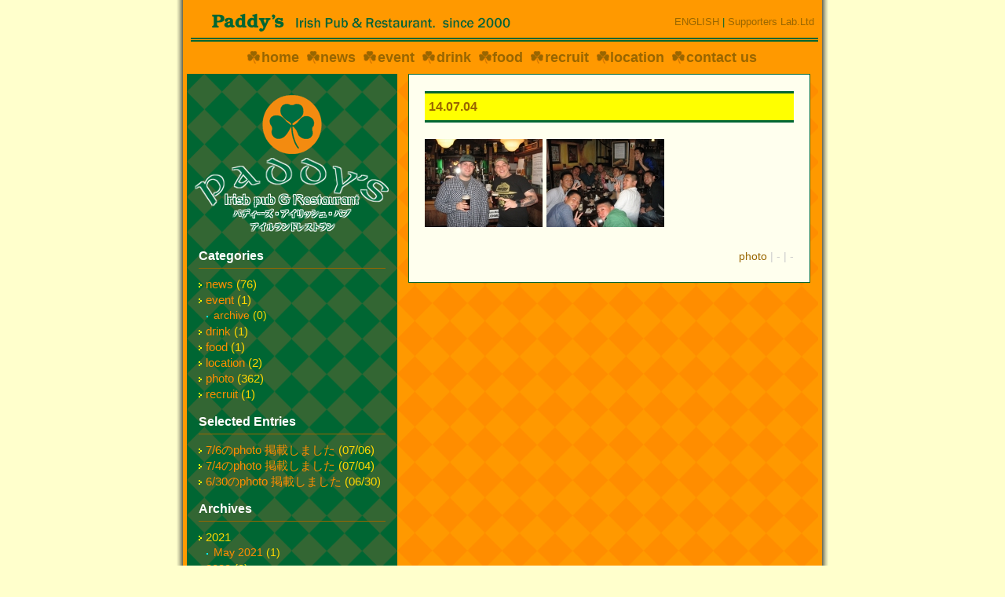

--- FILE ---
content_type: text/html
request_url: http://www.misawairishpub.com/log/eid606.html
body_size: 2074
content:
<?xml version="1.0" encoding="EUC-JP"?>
<!DOCTYPE html PUBLIC "-//W3C//DTD XHTML 1.1//EN" "http://www.w3.org/TR/xhtml11/DTD/xhtml11.dtd">
<html xmlns="http://www.w3.org/1999/xhtml" xml:lang="ja">
<head>
<meta http-equiv="Content-Type" content="text/html; charset=EUC-JP" />
<meta http-equiv="Content-Script-Type" content="text/javascript" />
<meta http-equiv="Content-Style-Type" content="text/css" />
<meta name="keywords" content="三沢市,グルメ,ナイト,観光,小川原湖,アメリカ,米軍,基地,祭り,イベント,仏沼,居酒屋,語学,英語教室,TOEFL,英検,英会話" />
<meta name="description" content="米軍三沢基地ゲート前アイリッシュパブ＆レストランです。ジャズライブと異文化交流パーティー開催中です。異国文化にふれあってみませんか" />
<link rel="stylesheet" href="http://www.misawairishpub.com/sb.cgi?css=12" type="text/css" />
<link rel="alternate" type="application/rss+xml" title="RSS" href="http://www.misawairishpub.com/log/index.rdf" />
<link rel="alternate" type="application/atom+xml" href="http://www.misawairishpub.com/log/atom.xml" />
<title>三沢市アイリッシュパブ&amp;レストラン パディーズ | 7/4のphoto 掲載しました</title>
<script type="text/javascript" src="http://www.misawairishpub.com/js/index.js"></script>
<script type="text/javascript" src="http://www.misawairishpub.com/js/prototype.lite.js"></script>
<script type="text/javascript" src="http://www.misawairishpub.com/js/moo.fx.js"></script>
<script type="text/javascript" src="http://www.misawairishpub.com/js/litebox-1.0.js"></script>
</head>

<body onload="initLightbox()">

<div id="header"><!-- begin_header -->
<div id="title">
<h1><a href="http://www.misawairishpub.com/">三沢市アイリッシュパブ&amp;レストラン パディーズ</a></h1>
<p>アイリッシュパブ＆レストラン</p>
<div id="header_navi"><a href="http://en.misawairishpub.com" title="ENGLISH">ENGLISH</a>&nbsp;|&nbsp;<a href="http://suplab.misawairishpub.com" title="Supporters Lab.Ltd">Supporters Lab.Ltd</a></div>
</div>

<br class="clear" />
</div><!-- end_header -->

<div id="topnavi">
<ul>
<li><a href="http://www.misawairishpub.com" title="ホームページ">home</a></li>
<li><a href="http://www.misawairishpub.com/sb.cgi?cid=0" title="お知らせ">news</a></li>
<li><a href="http://www.misawairishpub.com/sb.cgi?cid=14" title="イベント情報">event</a></li>
<li><a href="http://www.misawairishpub.com/sb.cgi?cid=1" title="ドリンク">drink</a></li>
<li><a href="http://www.misawairishpub.com/sb.cgi?cid=2" title="フード">food</a></li>
<li><a href="http://www.misawairishpub.com/sb.cgi?cid=4" title="リクルート">recruit</a></li>
<li><a href="http://www.misawairishpub.com/sb.cgi?cid=5" title="パディーズの場所について">location</a></li>
<li><a href="http://www.misawairishpub.com/sb.cgi?cid=6" title="パディーズへ連絡する">contact us</a></li>
</ul>
</div><!-- end topnavi -->

<div id="container">

<div id="contents"><!-- begin_contents -->



<div class="entry">
<h2><a href="http://www.misawairishpub.com/log/eid606.html">14.07.04</a></h2>
<!--
<div class="entry_author">14.07.04 <a href="http://www.misawairishpub.com/log/eid606.html">15:38</a> | posted by <a href="http://www.misawairishpub.com/sb.cgi?pid=0">Paddy's</a></div>
-->
<div class="entry_body"><a href="http://www.misawairishpub.com/img/img1303_IMG_3284.JPG" rel="lightbox[606]"><img src="http://www.misawairishpub.com/img/thm1303_IMG_3284.JPG" class="thumb" alt="14-07-04-1" title="14-07-04-1" width="150" height="112" /></a>

<a href="http://www.misawairishpub.com/img/img1304_IMG_3285.JPG" rel="lightbox[606]"><img src="http://www.misawairishpub.com/img/thm1304_IMG_3285.JPG" class="thumb" alt="14-07-04-2" title="14-07-04-2" width="150" height="112" /></a></div>
<div class="entry_more"></div>
<div class="entry_state"> <a href="http://www.misawairishpub.com/sb.cgi?cid=12">photo</a> | - | -</div>
</div>

</div><!-- end_contents -->

<div id="navigation"><!-- begin_navigation -->
<img src="http://www.misawairishpub.com/img/img12_paddys_logo.gif" alt="paddys" title="paddys" width="268" height="202" />
<dl id="calendar">
<dt id="calendarname">Calendar</dt>
<dd id="calendarlist"><script type="text/javascript" charset="EUC-JP" src="http://www.misawairishpub.com/log/cal2.js"></script></dd>
</dl>
<dl id="category">
<dt id="categoryname">Categories</dt>
<dd id="categorylist"><script type="text/javascript" charset="EUC-JP" src="http://www.misawairishpub.com/log/cat.js"></script></dd>
</dl>
<dl id="recententry">
<dt id="newentryname">Selected Entries</dt>
<dd id="newentrylist"><ul>
<li><a href="http://www.misawairishpub.com/log/eid607.html">7/6のphoto 掲載しました</a> (07/06)</li>
<li><a href="http://www.misawairishpub.com/log/eid606.html">7/4のphoto 掲載しました</a> (07/04)</li>
<li><a href="http://www.misawairishpub.com/log/eid605.html">6/30のphoto 掲載しました</a> (06/30)</li>
</ul></dd>
</dl>
<dl id="archives">
<dt id="archivename">Archives</dt>
<dd id="archivelist"><script type="text/javascript" charset="EUC-JP" src="http://www.misawairishpub.com/log/arc.js"></script></dd>
</dl>
<dl id="profiles">
<dt id="profilename">Profile</dt>
<dd id="profilelist"><script type="text/javascript" charset="EUC-JP" src="http://www.misawairishpub.com/log/user.js"></script></dd>
</dl>
<dl id="extra">
<dt id="extraname">Other</dt>
<dd id="extralist">
<ul>
<li><a href="http://www.misawairishpub.com/log/index.rdf">RSS1.0</a>|</li>
<li><a href="http://www.misawairishpub.com/log/atom.xml">Atom0.3</a>|</li>
<li><a href="http://serenebach.net/">Serene Bach 2.23R</a></li>
</ul>
</dd>
</dl>
</div><!-- end_navigation -->
<br class="clear" />

</div><!-- end container -->

<p id="link2top"><a href="#header">page top</a></p>

<div id="footer">
<address>

&copy; 2005 PAKT Ltd.

<script type="text/javascript" src="http://www.misawairishpub.com/log/cnt.js"></script><noscript><div class="accesslog"><img src="http://www.misawairishpub.com/cnt.cgi" width="1" height="1" alt="" /></div></noscript>
<script src="http://www.google-analytics.com/urchin.js" type="text/javascript">
</script>
<script type="text/javascript">
_uacct = "UA-1873614-1";
urchinTracker();
</script>
</address>
</div>

</body>
</html>


--- FILE ---
content_type: text/css; charset=EUC-JP;
request_url: http://www.misawairishpub.com/sb.cgi?css=12
body_size: 252
content:
@charset "EUC-JP";

@import "http://www.misawairishpub.com/template/default/global.css";
@import "http://www.misawairishpub.com/template/default/header.css";
@import "http://www.misawairishpub.com/template/default/topnavi.css";
@import "http://www.misawairishpub.com/template/default/photo.css";
@import "http://www.misawairishpub.com/template/default/navigation.css";
@import "http://www.misawairishpub.com/template/default/footer.css";
@import "http://www.misawairishpub.com/template/litebox/litebox.css";


--- FILE ---
content_type: text/css
request_url: http://www.misawairishpub.com/template/default/global.css
body_size: 994
content:
@charset "EUC-JP";

/* [Reset] */
* {
	margin: 0;
	padding: 0;
}
body {
	color: #960;
    font-family:"���C���I",Meiryo,"�l�r �o�S�V�b�N",Osaka,"�q���M�m�p�S Pro W3",arial,verdana;
	width:100%;
	height:100%;
	text-align:center;
	background-image:url('http://www.misawairishpub.com/img/img0_body.gif');
	background-position:center;
	background-repeat:repeat-y;
	background-color:#ffc;
}
.bot{
	margin-bottom:1em;
}
hr {
	visibility:hidden;
}
p {
	margin-bottom: 1em;
}
img {
	border: 0;
}
a {
	color:#960;
	text-decoration: none;
}
a:active,
a:hover {
	color: #ffd700;
}
div {
	text-align: left;
}
table {
	border: 0;
}
ul {
	list-style: none;
}
strong {
	color: #f00;
	font-weight: bold;
}

.hide {
	display: none;
}
.clear {
	font-size: 1px;
	line-height: 1px;
	clear: both;
	padding: 0px;
	margin: 0px;
	background-color:#ffe;
}
.clearboth {
	clear: both;
}

/* [Layout] */
div#header {
    width: 804px;
    margin: 0px auto 0px auto;
    background-image:url('http://www.misawairishpub.com/template/default/header_bg.gif');
    height:53px;
}
div#topnavi{
	width:804px;
	margin: 0px auto 0px auto;
	font-size:110%;
}
div#container{
	width:804px;
	margin: 0px auto 0px auto;
	clear:both;
	background-image:url('http://www.misawairishpub.com/img/img11_container_entry.gif');
	background-repeat:repeat-n;
}
div#container hr{
	clear:both;
}
div#contents {
	padding: 0px;
	margin: 0px;
	width:536px;
	float:right;
}
div#pagenavi {
	text-align: center;
	color: #063;
	font-size: 84%;
	padding: 5px 15px 5px 15px;
	margin: 0px 10px 14px 14px;
	border:1px solid #063;
}
div#pagenavi_bottom {
	text-align: center;
	color: #063;
	font-size: 100%;
	padding: 5px 15px 5px 15px;
	margin: 0px 10px 14px 14px;
	border:1px solid #063;
}
div#pagenavi_bottom span.page_now{
	font-weight:bold;
	font-size: 110%;
}
div#navigation {
	width: 268px;
	padding: 0px;
	margin: 0px;
	float:left;
	color:#ffd700;
	line-height: 1.3em;
}
p#link2top {
	padding:0px;
	margin:10px auto 0px auto;
	text-align:right;
	width:804px;
	border-top:5px double #063;
}
div#footer {
	width: 804px;
	height: 20px;
	margin: 3px auto 0px auto;
	color:#000000;
}
/* pdflink
---------------------------------------------------------------------- */
div.pdflink{
    background-image:url('pdficon_large.gif');
    background-position:10px center;
    background-repeat:no-repeat;
    border:1px dotted #e0dfe3;
    padding:15px 15px 15px 50px;
    margin:10px 0px;
}


--- FILE ---
content_type: text/css
request_url: http://www.misawairishpub.com/template/default/header.css
body_size: 676
content:
@charset "EUC-JP";

/* [Header] */
div#title {
	width: 100%;
	margin: 0px 0px 0px 0px;
}
div#title h1 {
    font-size: 85%;
    padding: 0px 10px 10px 0px;
    float:left;
    margin: 0px 0px 0px 30px;
    text-indent:-5000em;
	display:inline;
}
div#title h1 a {
    color: #063;
    text-decoration: none;
}
div#title h1 a:active,
div#title h1 a:hover {
	color: #333;
}
div#title p {
	color: #063;
	margin: 0px;
	padding: 0px;
	font-size:84%;
	float:left;
	display:inline;
    text-indent:-5000em;
}
div#title div#header_navi {
	color: #063;
	margin: 20px 5px 0px 0px;
	padding: 0px;
	font-size:84%;
	float:right;
	display:inline;
}



--- FILE ---
content_type: text/css
request_url: http://www.misawairishpub.com/template/default/topnavi.css
body_size: 618
content:
@charset "EUC-JP";

/* topnavi */
div#topnavi ul{
	text-align:center;
	margin: 10px 0px 10px 0px;
}
div#topnavi ul li{
	margin: 10px 3px 10px 2px;
	padding: 0em 0em 0em 1em;
	display:inline;
	font-weight:bold;
	background-image:url('http://www.misawairishpub.com/img/img9_clover.gif');
	background-repeat:no-repeat;
	background-position:0px center;
}
div#topnavi ul li.active{
	background-image:url('http://www.misawairishpub.com/img/img31_clover_g.gif');
}
div#topnavi ul li.active a {
	color: #363;
}
div#topnavi ul li.active a:active,
div#topnavi ul li.active a:hover {
	color: #ffd700;
}


--- FILE ---
content_type: text/css
request_url: http://www.misawairishpub.com/template/default/photo.css
body_size: 1471
content:
@charset "EUC-JP";

/* Clear Fix
------------------------------------------ */
div.entry_body:after,
div.entry_more:after,
.clearfix:after{
    content:".";
    display:block;
    height:0;
    clear:both;
    visibility:hidden;
}
div.entry_body,
div.entry_more,
.clearfix{
    zoom:1;/*for IE 5.5-7*/
}
/* [Entry] */
div.entry {
	padding: 1px 0px 0px 0px;
	margin: 0px 10px 10px 14px;
	background-color:#ffe;
	line-height:1.5em;
	border:1px solid #063;
}
div.entry h2 {
	font-size: 100%;
	padding: 5px;
	margin: 20px 20px 20px 20px;
	border-top:3px solid #063;
	border-bottom:3px solid #063;
	background-color:#ffff00;
}
div.entry h2 a {
	color: #960;
}
div.entry h2 a:active,
div.entry h2 a:hover {
	color: #F30;
}
div.entry h3 {
	font-size: 100%;
	padding: 5px;
	margin: 0px 0px 5px 0px;
	color:#006e41;
}
div.entry_author,div.entry_state,div.entry_more {
}
div.entry_author {
	color: #CCC;
	text-align: right;
	margin: 0px 20px 20px 20px;
	font-size:80%;
}
div.entry_body {
	padding: 1px 0px 1px 0px;
	margin: 0px 20px 0px 20px;
	font-size:85%;
}
div.entry_more {
	margin: 0px 20px 20px 20px;
	font-size:85%;
}
div.entry_state {
	clear: both;
	color: #CCC;
	text-align: right;
	margin: 0px 20px 20px 20px;
	font-size:85%;
}
div.entry img.pict {
	float:left;
	margin: 0px 40px 20px 0px;
}
div.entry img.thumb {
	float: left;
	margin-right: 5px;
	margin-bottom: 5px;
}
div.entry img.pict_r {
	float:right;
	margin: 0px 0px 20px 40px;
}
div.entry img.thumb_r {
	float: right;
	margin-left: 20px;
	margin-bottom: 15px;
}
div.entry img.thumb_p {
	float: left;
	margin-right: 5px;
	margin-bottom: 5px;
}
div.entry img.thumb_pr {
	margin-left: -2px;
	margin-bottom: 15px;
	float: left;
}
div.entry blockquote {
	padding: 15px 15px;
	margin-bottom: 30px;
	background-color: #EEE;
}
div.entry ul{
	list-style-type: disc;
	padding-left: 20px;
	margin: 0px 0px 30px 0px;
}
div.entry ol{
	list-style-type: decimal;
	padding-left: 20px;
	margin: 0px 0px 30px 0px;
}
div.entry em{
	font-weight: bold;
}
div.entry table {
	margin-bottom: 18px;
	border:none;
	width:466px;
	font-size:100%;
}
div.entry table th {
	padding: 5px;
	border-bottom: 1px solid #960;
	border-right: 1px solid #DDD;
}
div.entry table td {
	padding: 5px;
	border-bottom: 1px solid #DDD;
	vertical-align: top;
}
div.entry dl {
	margin-bottom: 18px;
}
div.entry dl dt {
	color: #960;
	font-weight: bold;
	padding-bottom: 10px;
}
div.entry dl dd {
	padding: 0 0 10px 20px;
}

div.entry dl#recruit {
}
div.entry dl#recruit dt {
    color: #960;
	font-weight: bold;
    padding-bottom: 10px;
    width:5em;
    float:left;
}
div.entry dl#recruit dd {
    padding: 0 0 10px 20px;
    margin-left:5em;
}

div.entry div.entry_body a,
div.entry div.entry_more a {
	color:#800000;
	text-decoration: underline;
}
div.entry div.entry_body a:active,
div.entry div.entry_body a:hover {
	color: #ffd700;
}
/* [Comment] */
div#comments {
	padding: 1px 0px 0px 0px;
	margin: 10px 10px 10px 14px;
	background-color:#ffe;
}
div#comments h3 {
	font-size: 95%;
	font-weight: bold;
	color: #999;
	padding: 5px;
	margin: 20px 20px 20px 20px;
	border-top: 1px solid #063;
	border-bottom: 1px solid #063;
}
div#comments dl.comment_body {
	padding: 5px;
	margin: 20px 20px 20px 20px;
	font-size:85%;
}
div#comments dl.comment_body dt {
	color: #CCC;
	text-align: right;
	padding: 5px;
	margin: 20px 20px 20px 20px;
	border-bottom: 1px solid #FFE6C0;
}
div#comments h4 {
	border-top: 1px solid #DDD;
	border-right: 1px solid #DDD;
	border-left: 1px solid #DDD;
	font-size: 90%;
	font-weight: bold;
	color: #ffe;
	padding: 5px 10px;
}
dl#comment_form {
	border-bottom: 1px solid #DDD;
	border-right: 1px solid #DDD;
	border-left: 1px solid #DDD;
	padding: 10px 20px;
}
dl#comment_form dt {
	padding-bottom: 5px;
}
dl#comment_form dd {
	padding-bottom: 15px;
}
dl#comment_form dd label {
	padding: 0 10px;
}
dl#comment_form dt label#labelsubmit {
	display: none;
}
dl#comment_form dd input.form {
	background-color: #EEE;
	border: 1px solid #CCC;
}
dl#comment_form dd textarea {
	background-color: #EEE;
	border: 1px solid #CCC;
}
dl#comment_form dd input.button {
	padding: 2px 5px;
	margin-right: 10px;
}
/* [Trackback] */
div#trackback {
	padding: 1px 0px 0px 0px;
	margin: 10px 10px 10px 14px;
	background-color:#ffe;
}
div#trackback h3 {
	font-size: 95%;
	font-weight: bold;
	color: #999;
	padding: 5px;
	margin: 20px 20px 20px 20px;
	border-top: 1px solid #063;
	border-bottom: 1px solid #063;
}
p.tb_link {
	color: #960;
	padding: 5px;
	margin: 20px 20px 0px 20px;
	text-align: center;
}
div#trackback dl.tb_body {
	padding-bottom: 30px;
}
div#trackback dl.tb_body dt {
	color: #CCC;
	text-align: right;
	padding-bottom: 2px;
	margin-bottom: 5px;
	border-bottom: 1px solid #FFE6C0;
}
/* [Profile] */
div#profile {
	padding: 1px 0px 0px 0px;
	margin: 0px 10px 10px 14px;
	background-color:#ffe;
	line-height:1.5em;
	border:1px solid #063;
}
div#profile h2 {
	font-size: 100%;
	padding: 5px;
	margin: 20px 20px 20px 20px;
	border-top:3px solid #063;
	border-bottom:3px solid #063;
	background-color:#ffff00;
}
div#profile h3 {
	font-size: 100%;
	padding: 5px;
	margin: 10px 0px 10px 0px;
	color:#006e41;
}
div.profile_body {
	padding: 1px 0px 1px 0px;
	margin: 0px 20px 0px 20px;
	font-size:85%;
}
div#profile img.pict_r {
	margin: 0px 0px 0px 5px;
	float:right;
}
div#profile div.profile_body a {
	color:#800000;
	text-decoration:underline;
}
div#profile div.profile_body a:active,
div#profile div.profile_body a:hover {
	color: #ffd700;
}


--- FILE ---
content_type: text/css
request_url: http://www.misawairishpub.com/template/default/navigation.css
body_size: 723
content:
@charset "EUC-JP";

/* [Navigation] */
div#navigation  a {
	color:#ff8d00;
	text-decoration: none;
}
div#navigation a:active,div#navigation a:hover {
	color: #ffd700;
}
div#navigation dl#category {

}
div#navigation dl#category dt#categoryname{
}
dd#categorylist ul li{
}
div#navigation dl {
	margin: 15px 0px 15px 0px;
}
div#navigation dt {
	color: #fff;
	padding: 0px 0px 5px 0px;
	margin: 10px 15px 10px 15px;
	border-bottom: 1px solid #960;
	font-weight:bold;
	font-size:100%;
}
div#navigation ul {
	padding-left: 15px;
	list-style-position: outside;
}
div#navigation form input{
	margin: 0px;
	padding: 0px;
}
div#navigation ul li {
	font-size:95%;
	padding: 0em 0em 0em 0.6em;
	background: transparent url(http://www.misawairishpub.com/template/default/list.gif) no-repeat 0px 8px;
}
div#navigation ul li ul li{
	font-size:90%;
	margin: 0em 0em 0em -1em;
	padding: 0em 0em 0em 0.6em;
	background: transparent url(http://www.misawairishpub.com/template/default/list2.gif) no-repeat 0px 10px;
}
/* ++++ Calendar ++++ */
dl#calendar {
	display:none;
}
dl#calendar table {
	width: 200px;
}
dl#calendar table th,
dl#calendar table td {
	font-size: 75%;
	line-height: 1em;
	text-align: center;
	padding: 2px 3px;
}
dl#calendar table th {
	padding-bottom: 5px;
}
dl#calendar table td span.today {
	color: #960;
}
dl#calendar table td span.today a {
	color: #960;
}
dl#calendar table td span.today a:active,
dl#calendar table td span.today a:hover {
	color: #F30;
}
/* ++++ Extra ++++ */
dl#extra {
	padding: 15px;
	color:#ffd700;
	text-align:center;
}
dl#extra dt {
	display: none;
}
dl#extra ul {
	padding: 0;
	list-style: none;
	list-style-image: none;
	font-size: 85%;
}
dl#extra ul li{
	padding: 0;
	display:inline;
	background-image:none;
}


--- FILE ---
content_type: text/css
request_url: http://www.misawairishpub.com/template/default/footer.css
body_size: 175
content:
@charset "EUC-JP";

/* [Footer] */
div#footer address {
	padding: 5px;
	font-style: normal;
	font-size: 85%;
	line-height: 1em;
	color: #000;
	text-align:center;
}


--- FILE ---
content_type: application/javascript
request_url: http://www.misawairishpub.com/js/index.js
body_size: 486
content:
function winOpen(url,w,h) {
  var winFig;
  var width = parseInt(w);
  var height = parseInt(h);

  st = "toolbar=no,location=no,directories=no,status=no,menubar=no,scrolbars=no,resizable=no,";
  winFig = window.open("", "OpenWin", st+"width="+width+",height="+height);

  winFig.document.open();
  winFig.document.writeln("<html>");
  winFig.document.writeln("<head><title>image window</title></head>");
  winFig.document.writeln('<body topmargin="0" leftmargin="0" marginwidth="0" marginheight="0">');
  winFig.document.writeln('<a href="javascript:void(0);" onClick="self.window.close()"><img src="'+url+'" border="0" /></a>');
  winFig.document.writeln("</body>");
  winFig.document.writeln("</html>");
  winFig.document.close();

  var Win   = navigator.userAgent.indexOf("Win") != -1   ? true : false;
  var Mac   = navigator.userAgent.indexOf("Mac") != -1   ? true : false;

  if(Win) {
    if(navigator.userAgent.indexOf("Gecko")!=-1){
      winFig.location.reload();
    }
  }
}

--- FILE ---
content_type: application/javascript
request_url: http://www.misawairishpub.com/log/arc.js
body_size: 309
content:
document.write('<ul>\n');
document.write('<li>2021\n');
document.write('<ul>\n');
document.write('<li><a href="http://www.misawairishpub.com/sb.cgi?month=202105">May 2021</a> (1)</li>\n');
document.write('</ul>\n');
document.write('</li>\n');
document.write('<li><a href="http://www.misawairishpub.com/sb.cgi?month=202005">2020</a> (2)</li>\n');
document.write('<li><a href="http://www.misawairishpub.com/sb.cgi?month=201905">2019</a> (1)</li>\n');
document.write('<li><a href="http://www.misawairishpub.com/sb.cgi?month=201805">2018</a> (1)</li>\n');
document.write('<li><a href="http://www.misawairishpub.com/sb.cgi?month=201705">2017</a> (1)</li>\n');
document.write('<li><a href="http://www.misawairishpub.com/sb.cgi?month=201610">2016</a> (2)</li>\n');
document.write('<li><a href="http://www.misawairishpub.com/sb.cgi?month=201510">2015</a> (5)</li>\n');
document.write('<li><a href="http://www.misawairishpub.com/sb.cgi?month=201412">2014</a> (16)</li>\n');
document.write('<li><a href="http://www.misawairishpub.com/sb.cgi?month=201312">2013</a> (35)</li>\n');
document.write('<li><a href="http://www.misawairishpub.com/sb.cgi?month=201212">2012</a> (24)</li>\n');
document.write('<li><a href="http://www.misawairishpub.com/sb.cgi?month=201112">2011</a> (56)</li>\n');
document.write('<li><a href="http://www.misawairishpub.com/sb.cgi?month=201012">2010</a> (93)</li>\n');
document.write('<li><a href="http://www.misawairishpub.com/sb.cgi?month=200912">2009</a> (56)</li>\n');
document.write('<li><a href="http://www.misawairishpub.com/sb.cgi?month=200812">2008</a> (51)</li>\n');
document.write('<li><a href="http://www.misawairishpub.com/sb.cgi?month=200712">2007</a> (55)</li>\n');
document.write('<li><a href="http://www.misawairishpub.com/sb.cgi?month=200612">2006</a> (28)</li>\n');
document.write('<li><a href="http://www.misawairishpub.com/sb.cgi?month=200512">2005</a> (19)</li>\n');
document.write('</ul>\n');


--- FILE ---
content_type: application/javascript
request_url: http://www.misawairishpub.com/log/cat.js
body_size: 880
content:
document.write('<ul><li><a href="http://www.misawairishpub.com/sb.cgi?cid=0">news</a> (76)</li>\n');
document.write('<li><a href="http://www.misawairishpub.com/sb.cgi?cid=14">event</a> (1)\n');
document.write('<ul><li><a href="http://www.misawairishpub.com/sb.cgi?cid=15">archive</a> (0)</li>\n');
document.write('</ul></li>\n');
document.write('<li><a href="http://www.misawairishpub.com/sb.cgi?cid=1">drink</a> (1)</li>\n');
document.write('<li><a href="http://www.misawairishpub.com/sb.cgi?cid=2">food</a> (1)\n');
document.write('<ul></ul></li>\n');
document.write('<li><a href="http://www.misawairishpub.com/sb.cgi?cid=5">location</a> (2)</li>\n');
document.write('<li><a href="http://www.misawairishpub.com/sb.cgi?cid=12">photo</a> (362)</li>\n');
document.write('<li><a href="http://www.misawairishpub.com/sb.cgi?cid=4">recruit</a> (1)</li>\n');
document.write('</ul>\n');


--- FILE ---
content_type: application/javascript
request_url: http://www.misawairishpub.com/log/cal2.js
body_size: 434
content:
document.write('<table border="0" cellspacing="0" cellpadding="0" class="calendar">\n');
document.write('<tr>\n');
document.write('<td colspan="7" class="calendar_month"><a href="http://www.misawairishpub.com/sb.cgi?month=202104">&lt;&lt;</a> May 2021 <a href="http://www.misawairishpub.com/sb.cgi?month=202106">&gt;&gt;</a></td>\n');
document.write('</tr>\n');
document.write('<tr><td class="weekday">Sun</td><td class="weekday">Mon</td><td class="weekday">Tue</td><td class="weekday">Wed</td><td class="weekday">Thu</td><td class="weekday">Fri</td><td class="weekday">Sat</td></tr>\n');
document.write('<tr><td class="cell">&nbsp;</td><td class="cell">&nbsp;</td><td class="cell">&nbsp;</td><td class="cell">&nbsp;</td><td class="cell">&nbsp;</td><td class="cell">&nbsp;</td><td class="cell">1</td></tr>\n');
document.write('<tr><td class="cell">2</td><td class="cell">3</td><td class="cell">4</td><td class="cell">5</td><td class="cell">6</td><td class="cell"><a href="http://www.misawairishpub.com/sb.cgi?day=20210507"><span class="today">7</span></a></td><td class="cell">8</td></tr>\n');
document.write('<tr><td class="cell">9</td><td class="cell">10</td><td class="cell">11</td><td class="cell">12</td><td class="cell">13</td><td class="cell">14</td><td class="cell">15</td></tr>\n');
document.write('<tr><td class="cell">16</td><td class="cell">17</td><td class="cell">18</td><td class="cell">19</td><td class="cell">20</td><td class="cell">21</td><td class="cell">22</td></tr>\n');
document.write('<tr><td class="cell">23</td><td class="cell">24</td><td class="cell">25</td><td class="cell">26</td><td class="cell">27</td><td class="cell">28</td><td class="cell">29</td></tr>\n');
document.write('<tr><td class="cell">30</td><td class="cell">31</td><td class="cell">&nbsp;</td><td class="cell">&nbsp;</td><td class="cell">&nbsp;</td><td class="cell">&nbsp;</td><td class="cell">&nbsp;</td></tr>\n');
document.write('</table>\n');


--- FILE ---
content_type: application/javascript
request_url: http://www.misawairishpub.com/log/user.js
body_size: 152
content:
document.write('<ul>\n');
document.write('<li><a href="http://www.misawairishpub.com/sb.cgi?pid=0">Paddy&#39;s</a></li>\n');
document.write('</ul>\n');
